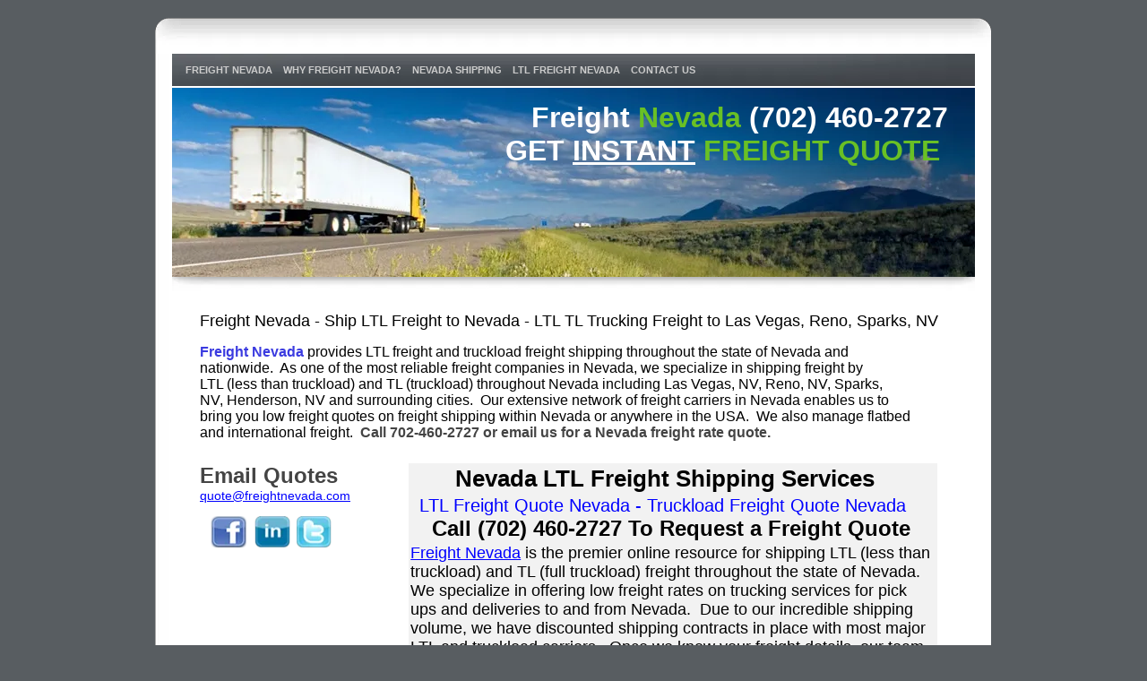

--- FILE ---
content_type: text/html; charset=utf-8
request_url: https://freightnevada.com/
body_size: 5114
content:
<!DOCTYPE html PUBLIC "-//W3C//DTD XHTML 1.0 Transitional//EN" "http://www.w3.org/TR/xhtml1/DTD/xhtml1-transitional.dtd">
<html xmlns="http://www.w3.org/1999/xhtml">
<head>
	<meta http-equiv="Content-Type" content="text/html; charset=utf-8" />	
<title>Freight Nevada LTL Shipping - Ship LTL, Truckload, LTL Freight Las Vegas, Reno, Henderson NV</title>
<meta name="description" content="Freight Nevada provides LTL and truckload freight shipping in Nevada.  Ship LTL and full truckload freight to and from Las Vegas, NV, Reno, NV, Sparks, NV, Boulder City, NV Henderson, NV and nearby cities.  Get a low freight quote on nevada shipping and ship your pallet freight today.  We specialize in low cost LTL freight shipping in Nevada."/>
    <meta name="keywords" content="freight nevada, freight las vegas, shipping nevada, ltl freight las vegas, ltl shipping las vegas, freight quote, freight rate, freight nv, nevada truck, freight broker, freight brokerage nevada, freight broker nevada, freight agent, freight agent nevada, nevada transportation, ltl freight"/>
<meta property="og:title" content="Freight Nevada LTL Shipping - Ship LTL, Truckload, LTL Freight Las Vegas, Reno, Henderson NV"/>
<meta name="title" content="Freight Nevada LTL Shipping - Ship LTL, Truckload, LTL Freight Las Vegas, Reno, Henderson NV"/>
<meta property="og:type" content="website"/>
<meta property="og:url" content="http://freightnevada.com/nevada_freight_shipping_quo.html"/>
<meta property="og:image" content="http:////img1.wsimg.com/isteam/ip/de247a28-c0ff-456a-b2d6-0c5eab072cf7/3305e869e2fbb93d95ee5d19401075ec.png"/>
<meta property="og:image" content="http://freightnevada.com/images/TemplateThumbnail.jpg"/>
<meta property="og:site_name" content="freightnevada"/>
<meta property="og:description" content="Check out http://freightnevada.com!  Freight Nevada provides LTL and truckload freight shipping in Nevada.  Ship LTL and full truckload freight to and from Las Vegas, NV, Reno, NV, Sparks, NV, Boulder City, NV Henderson, NV and nearby cities.  Get a low freight quote on nevada shipping and ship your pallet freight today.  We specialize in low cost LTL freight shipping in Nevada."/>
<meta http-equiv='Content-Type' content='text/html;charset=utf-8' />
<meta http-equiv='Content-Location' content='nevada_freight_shipping_quo.html' />
<meta name="generator" content="Starfield Technologies; Go Daddy Website Builder v6.5.20"/>
<style type="text/css">
body { margin:0; padding:0; }
</style>
<script type="text/javascript" src="scripts/imageSwap.js?1987221585"></script><script type="text/javascript">		MM_preloadImages('//img1.wsimg.com/isteam/ip/de247a28-c0ff-456a-b2d6-0c5eab072cf7/3305e869e2fbb93d95ee5d19401075ec.png');
		MM_preloadImages('//img1.wsimg.com/isteam/ip/de247a28-c0ff-456a-b2d6-0c5eab072cf7/legacy/41dfc580c031d0a0036b23e0a76ac2fc_r1i2.png');
		MM_preloadImages('//img1.wsimg.com/isteam/ip/de247a28-c0ff-456a-b2d6-0c5eab072cf7/legacy/c894d4a8424f5262156efc8ac315d1b6_214k.png');
		MM_preloadImages('//img1.wsimg.com/isteam/ip/de247a28-c0ff-456a-b2d6-0c5eab072cf7/legacy/sb_street.small.jpg');
		MM_preloadImages('//img1.wsimg.com/isteam/ip/de247a28-c0ff-456a-b2d6-0c5eab072cf7/legacy/purestock_1574r-07556.small.jpg');
		MM_preloadImages('//img1.wsimg.com/isteam/ip/de247a28-c0ff-456a-b2d6-0c5eab072cf7/legacy/train.small.jpg');
		MM_preloadImages('//img1.wsimg.com/isteam/ip/de247a28-c0ff-456a-b2d6-0c5eab072cf7/legacy/plane.small.jpg');

</script>







<link rel="stylesheet" type="text/css" id="layout11.css" href="layout11.css?1987221585" />
<link rel="stylesheet" type="text/css" id="theme.css" href="theme.css?1987221585" />
<link rel="stylesheet" type="text/css" id="color_1.css" href="color_1.css?1987221585" />
<link rel="stylesheet" type="text/css" id="custom.css" href="custom.css?1987221585" />
    
</head>

<body id='page_726da462-63fb-4ea7-9a59-21a394c19d8f' >

<div class="sf_outer_wrapper">
	
	<!-- 1 --><div class="sf_extra1"><span></span></div>
	
	<div class="sf_wrapper"><div style='display:block;overflow:visible;margin:0;padding:0;'><div class='sf_undocked' style='display:block;height:0;position:absolute;margin:0;padding:0;overflow:visible;width:0;top:0;z-index:999998;left:auto;'>
</div></div>

	
		<div class="sf_navigation_top">
			<!-- Nav:Begin -->
			<div style="display:block;" >
<ul id="Nav1" class="nav">
<li class="active-nav sf_first_nav_item"><a href="nevada_freight_shipping_quo.html"  target="_self" onclick="">Freight Nevada</a></li>
<li class=""><a href="why_freight_nevada_.html"  target="_self" onclick="">Why Freight Nevada?</a></li>
<li class=""><a href="nevada_shipping_service.html"  target="_self" onclick="">Nevada Shipping</a></li>
<li class="active-nav"><a href="nevada_freight_shipping_quo.html"  target="_self" onclick="">LTL Freight Nevada</a></li>
<li class=" sf_last_nav_item"><a href="contact_us.php"  target="_self" onclick="">Contact Us</a></li>
</ul>
</div>
			<!-- Nav:End -->
	    </div><!-- /sf_navigation_top -->

		<!-- 10 --><div class="sf_extra10"><span></span></div>

		<div class="sf_header_wrapper">

			<!-- 2 --><div class="sf_extra2"><span></span></div>

			<div class="sf_main_header">
				<!-- MainHead:Begin -->
				<div style="display:block;" ><strong>Freight <font color="#69c025">Nevada</font> <font style="font-size: 32px;">(702) 460-2727<br />
</font><font color="#ffffff"><font color="#ffffff" style="font-size: 20px;"><font style="font-size: 28px;"><font style="font-size: 24px;"><font style="font-size: 22px;"><font style="font-size: 24px;"><font style="font-size: 22px;"><font style="font-size: 22px;"><font color="#69c025" style="font-size: 36px;"><font style="font-size: 32px;"><font color="#ffffff">GET <u>INSTANT</u></font> FREIGHT QUOTE</font></font></font></font></font></font></font></font></font></font></strong>&nbsp;</div>
				<!-- MainHead:End -->
			</div>

			<!-- 3 --><div class="sf_extra3"><span></span></div>

			<div class="sf_sub_header">
				<!-- SubHead:Begin -->
				<div style="display:block;" >Your Subtitle text</div>
				<!-- SubHead:End -->
			</div>

		</div><!-- /sf_header_wrapper -->

		<!-- 4 --><div class="sf_extra4"><span></span></div>

		<div class="sf_navigation">
			<!-- Nav:Begin -->
			
			<!-- Nav:End -->
		</div><!-- /sf_navigation -->

		<!-- 5 --><div class="sf_extra5"><span></span></div>

		<div class="sf_pagetitle">
			<!-- PageTitle:Begin -->
			<div style="display:block;" ><h1>Freight Nevada - Ship LTL Freight to Nevada - LTL TL Trucking Freight to Las Vegas, Reno, Sparks, NV</h1></div>
			<!-- PageTitle:End -->
		</div>

		<!-- 6 --><div class="sf_extra6"><span></span></div>

		<div class="sf_subnavigation">
            <!-- Nav:Begin -->
            
            <!-- Nav:End -->
        </div><!-- /sf_subnavigation -->

        <!-- 11 --><div class="sf_extra11"><span></span></div>
		
		<div class="sf_content">
			<!-- Content:Begin -->
			<div style="display:block;zoom:1" ><div id="content1"><div style="display:block;" ><div style="display:block;" ><font style="font-size: 16px;"><font color="#3b3be0" style="font-size: 16px;"><a href="http://www.freightnevada.com"><font style="font-size: 16px;"><font color="#3b3be0" style="font-size: 16px;"></font></font></a></font><font style="font-size: 16px;"><font style="font-size: 16px;"><font color="#3b3be0" style="font-size: 16px;"><strong>Freight Nevada</strong></font></font></font>&nbsp;<font color="#000000">provides LTL freight and truckload freight shipping throughout the state of Nevada and nationwide.&nbsp; As one of the most reliable freight companies in Nevada, we&nbsp;specialize in shipping freight by LTL&nbsp;(less than truckload) and&nbsp;TL (truckload)&nbsp;throughout Nevada including Las Vegas, NV,&nbsp;Reno, NV, Sparks, NV,&nbsp;Henderson, NV and surrounding cities.&nbsp; Our extensive network of freight carriers in Nevada enables us to bring you low&nbsp;freight quotes&nbsp;on freight shipping within Nevada or anywhere in the USA.&nbsp; We also manage flatbed and international freight.</font>&nbsp; <strong>Call 702-460-2727 or&nbsp;</strong></font><font style="font-size: 16px;"><strong>email us f</strong></font><font style="font-size: 16px;"><strong>or a Nevada freight rate quote.</strong></font></div></div></div><div id="content2"><div style="display:block;" ><div style="display:block;" ><strong><font size="5">Email Quotes<br />
</font></strong><a href="mailto:quote@freightnevada.com"><font color="#0000ff" style="font-size: 14px;">quote@freightnevada.com</font></a> <br />
<br />
<a href="//www.facebook.com/freightshipping"></a>&nbsp;&nbsp;&nbsp; <a href="//www.facebook.com/freightshipping"><img alt="" width="40" height="35" style="border-width: 0px; border-style: solid;" src="//img1.wsimg.com/isteam/ip/de247a28-c0ff-456a-b2d6-0c5eab072cf7/3305e869e2fbb93d95ee5d19401075ec.png"   /></a>&nbsp; &nbsp;<img width="40" height="36" title="Connect with Freight Nevada on LinkedIn and get the lowest LTL freight shipping rates to Nevada." style="border-width: 0px; border-style: solid;" alt="Connect with Freight Nevada on LinkedIn and get the lowest LTL freight shipping rates to Nevada." src="//img1.wsimg.com/isteam/ip/de247a28-c0ff-456a-b2d6-0c5eab072cf7/legacy/41dfc580c031d0a0036b23e0a76ac2fc_r1i2.png"   />&nbsp; <img width="40" height="37" title="Follow Freight Nevada and Nevada LTL Trucking on Twitter for the best freight rates to Nevada." style="border-width: 0px; border-style: solid; width: 40px; height: 36px;" alt="Follow Freight Nevada and Nevada LTL Trucking on Twitter for the best freight rates to Nevada." src="//img1.wsimg.com/isteam/ip/de247a28-c0ff-456a-b2d6-0c5eab072cf7/legacy/c894d4a8424f5262156efc8ac315d1b6_214k.png"   /><br />
<br />
<div  style='display:inline;'><script async src="//pagead2.googlesyndication.com/pagead/js/adsbygoogle.js"></script>
<!-- Basic -->
<ins class="adsbygoogle"
     style="display:block"
     data-ad-client="ca-pub-6004763040097964"
     data-ad-slot="9214869034"
     data-ad-format="auto"></ins>
<script>
(adsbygoogle = window.adsbygoogle || []).push({});
</script></div><br />
<br />
<br />
<table style="width: 100%;" border="0" cellspacing="2" cellpadding="1">
    <tbody>
        <tr>
            <td>&nbsp;&nbsp;<a href="http://www.freightnevada.com/"><font style="font-size: 14px;">Freight Nevada</font></a></td>
        </tr>
        <tr>
            <td>&nbsp; <a href="http://www.freightillinois.com/"><font style="font-size: 14px;">Freight Illinois</font></a></td>
        </tr>
        <tr>
            <td><a href="http://www.freightnevada.com/freight_agent_job.html">
            <p style="text-align: center;"><font style="font-size: 14px;"><strong></strong></font></p>
            </a></td>
        </tr>
        <tr>
            <td><strong><font style="font-size: 18px;">Nevada LTL Freight Shipping</font></strong></td>
        </tr>
        <tr>
            <td>&nbsp;<img width="135" height="90" title="Check out our amazingly low LTL and TL freight rates. Contact customer service for a freight quote." style="border: 0px solid currentcolor;" alt="Check out our amazingly low LTL and TL freight rates. Contact customer service for a freight quote." src="//img1.wsimg.com/isteam/ip/de247a28-c0ff-456a-b2d6-0c5eab072cf7/legacy/sb_street.small.jpg"   /></td>
        </tr>
        <tr>
            <td>&nbsp;<strong><font style="font-size: 14px;">LTL Truck&nbsp;Shipping</font></strong></td>
        </tr>
        <tr>
            <td>&nbsp; </td>
        </tr>
        <tr>
            <td>&nbsp;<img title="Freight Nevada has a network of freight forwarders who can ship your cargo by ocean vessel." style="border: 0px solid currentcolor;" alt="Freight Nevada has a network of freight forwarders who can ship your cargo by ocean vessel." src="//img1.wsimg.com/isteam/ip/de247a28-c0ff-456a-b2d6-0c5eab072cf7/legacy/purestock_1574r-07556.small.jpg"   /></td>
        </tr>
        <tr>
            <td>&nbsp;&nbsp;&nbsp;&nbsp; <strong><font style="font-size: 14px;">Ocean Shipping</font></strong></td>
        </tr>
        <tr>
            <td>&nbsp;</td>
        </tr>
        <tr>
            <td>&nbsp;<img width="137" height="90" title="Request a freight quote for rail, intermodal shipping.  Cost-effective intermodal shipping service." style="border: 0px solid currentcolor;" alt="Request a freight quote for rail, intermodal shipping.  Cost-effective intermodal shipping service." src="//img1.wsimg.com/isteam/ip/de247a28-c0ff-456a-b2d6-0c5eab072cf7/legacy/train.small.jpg"   /></td>
        </tr>
        <tr>
            <td><font style="font-size: 14px;"><strong>&nbsp; Nevada Truck Freight</strong></font></td>
        </tr>
        <tr>
            <td>&nbsp;</td>
        </tr>
        <tr>
            <td>&nbsp;<img width="136" height="90" title="Our air shipping services will move your freight fast! Contact customer service for a quote by air." style="border: 0px solid currentcolor;" alt="Our air shipping services will move your freight fast! Contact customer service for a quote by air." src="//img1.wsimg.com/isteam/ip/de247a28-c0ff-456a-b2d6-0c5eab072cf7/legacy/plane.small.jpg"   /></td>
        </tr>
        <tr>
            <td>&nbsp;&nbsp;<font style="font-size: 14px;"><strong>LTL Freight Shipping</strong></font></td>
        </tr>
        <tr>
            <td>&nbsp;</td>
        </tr>
        <tr>
            <td></td>
        </tr>
        <tr>
            <td>
            <p style="text-align: center;">&nbsp;</p>
            </td>
        </tr>
        <tr>
            <td>&nbsp;</td>
        </tr>
    </tbody>
</table></div></div></div><div id="content3"><div style="display:block;" ><div style="display:block;" ><font style="font-size: 18px;">
<font style="font-size: 18px;"><strong><font color="#f56502"><font style="font-size: 28px;">
</font></font></strong></font><font style="font-size: 18px;"><strong><font color="#f56502"><font style="font-size: 28px;"></font></font></strong></font>
<table style="width: 100%; text-align: left; background-color: #f2f2f2;" border="0" cellspacing="1" cellpadding="1">
    <tbody>
        <tr>
            <td>&nbsp;&nbsp;&nbsp;&nbsp;&nbsp;&nbsp;&nbsp;&nbsp;&nbsp; <strong><font color="#000000" style="font-size: 26px;">Nevada LTL Freight Shipping Services</font></strong></td>
        </tr>
        <tr>
            <td>&nbsp; <font style="font-size: 20px;"><font color="#0000ff">LTL Freight Quote Nevada - Truckload Freight Quote Nevada</font><br />
            &nbsp;&nbsp;&nbsp; <font color="#000000" style="font-size: 24px;"><strong>Call (702) 460-2727 To Request a Freight Quote</strong></font></font></td>
        </tr>
        <tr>
            <td><font style="font-size: 18px;"><a href="http://www.freightnevada.com"><font color="#0000ff">Freight Nevada</font></a> <font color="#000000">is the premier online resource for shipping LTL (less than truckload) and TL (full truckload) freight throughout the state of Nevada.&nbsp; We specialize in offering low freight rates on trucking services for pick ups and deliveries to and from Nevada.&nbsp; Due to our incredible shipping volume, we have discounted shipping contracts in place with most major LTL and truckload carriers.&nbsp; Once we know your freight details, our team of logistics professionals based in Nevada will find you the lowest possible freight rates for shipping in Nevada.</font></font></td>
        </tr>
        <tr>
            <td>&nbsp;</td>
        </tr>
        <tr>
            <td><font color="#000000">Does your business need freight shipping to a hotel in Las Vegas, NV?&nbsp; How about several pallets of industrial freight to a city like Reno or Henderson, NV?&nbsp; Let our experienced team find you the lowest possible freight rate on shipping any business freight within the state of Nevada.</font></td>
        </tr>
        <tr>
            <td>&nbsp;&nbsp;&nbsp;&nbsp;&nbsp;&nbsp;&nbsp;&nbsp;&nbsp; <br />
            <strong><font size="4"><font color="#000000">&nbsp;&nbsp;&nbsp;&nbsp;&nbsp;&nbsp;&nbsp;&nbsp;&nbsp; What Trucking Services&nbsp;Does Freight Nevada Provide?</font><br />
            <br />
            </font></strong><a href="http://www.freightnevada.com/"><font size="4">Freight Nevada</font></a><font size="4"> <font color="#191919">provides shipping solutions such as LTL (less than truckload), TL (truckload), flatbed truck related domestic trucking services. We also offer LTL with liftgate freight</font> </font><a href="http://www.freightnevada.com/contact_us.html"><font size="4">shipping</font></a><font size="4">, </font><a href="http://www.freightnevada.com/contact_us.html"><font size="4">international shipping</font></a><font size="4"> <font color="#000000">and</font> </font><a href="http://www.freightnevada.com/contact_us.html"><font size="4">supply chain management consulting</font></a>.<strong><br />
            <br />
            </strong><font color="#000000">Need to ship 50 pallets of dry food to a hotel? How about 12 containers for a construction project on the Las Vegas Strip?</font> <a href="http://www.freightnevada.com/">Freight Nevada </a><font color="#000000">can give you a low-cost, customized solution that's tailor made for your needs. Try us...our solutions will save you money and move your freight with on-time delivery.<br />
            <br />
            &nbsp;&nbsp;&nbsp;&nbsp;&nbsp;&nbsp; <strong>Can You Give Me Real-Time Updates on Shipping Status?</strong><br />
            </font><br />
            <a href="http://www.freightnevada.com/">Freight Nevada</a> <font color="#000000">uses advanced Real-Time TMS (transportation management system) to monitor and track your freight as it moves quickly and safely through Nevada. Our friendly customer service team will update you on the status of your freight at any time. We also provide you with:</font>
            <ul>
                <li><font color="#000000"><font style="font-size: 16px;">Free, Fast Freight Rate Quotes</font> </font></li>
                <font color="#000000">
                </font>
                <li><font color="#000000"><font style="font-size: 16px;">Full Insurance Coverage for your Valuable Freight</font> </font></li>
                <font color="#000000">
                </font>
                <li><font color="#000000"><font style="font-size: 16px;">On-time Pick-up and Delivery of your Valuable Freight</font> </font></li>
                <font color="#000000">
                </font>
                <li><font color="#000000"><font style="font-size: 16px;">Deeply Discounted Shipping Costs</font> </font></li>
                <font color="#000000">
                </font></ul>
                <font color="#000000">
                </font>
                <p><font size="4"><strong><font color="#000000">&nbsp;&nbsp;&nbsp;&nbsp;&nbsp;How do I Obtain a Freight Quote for LTL Shipping in Nevada?</font><br />
                <br />
                </strong><font color="#000000">Yes. You can get a freight quote by emailing our customer service department at</font> </font><a href="mailto:quote@freightnevada.com"><font size="4">quote@freightnevada.com</font></a><font size="4"> <font color="#000000">or by using the</font> </font><a href="contact_us.php"><font size="4">request for Nevada freight&nbsp;quote form </font></a><font size="4"><font color="#000000">on our contact us page. Just give us your points of origin and destination, freight characteristics and related information, and we'll quote you on door to door shipping service.</font><br />
                <br />
                <font size="5"><font color="#0000ff"><font style="font-size: 16px;">&nbsp;&nbsp;&nbsp;&nbsp;&nbsp;&nbsp;&nbsp;&nbsp;&nbsp;&nbsp;&nbsp;&nbsp;&nbsp;&nbsp;&nbsp;&nbsp; LTL Freight Quote Nevada - Truckload Freight Quote Nevada</font><br />
                </font>&nbsp;&nbsp; <font color="#000000" style="font-size: 24px;"><strong>Call (702) 460-2727 To Request a Freight Quote<br />
                <br />
                <font style="font-size: 18px;">&nbsp;We partner with the LTL shipping experts at <a href="http://www.ltl-shipping.com"></a><a href="http://www.ltl-shipping.com"></a><a href="http://www.ltl-shipping.com">www.ltl-shipping.com</a>&nbsp;</font></strong></font></font></font></p>
                </td>
            </tr>
            <tr>
                <td>&nbsp;</td>
            </tr>
            <tr>
                <td>&nbsp;&nbsp; <a href="contact_us.php"><font color="#0000ff" style="font-size: 12px;">Nevada Freight Quote</font></a><font color="#0000ff">&nbsp;&nbsp;&nbsp;&nbsp;&nbsp;</font><a href="http://www.freightnevada.com/why_freight_nevada.html"><font color="#0000ff" style="font-size: 12px;">Nevada LTL Trucking</font></a><font color="#0000ff">&nbsp;&nbsp;&nbsp;&nbsp;&nbsp;</font><a href="nevada_shipping_service.html"><font color="#0000ff" style="font-size: 12px;">Ship To Las Vegas, NV</font></a><font color="#0000ff">&nbsp;&nbsp;&nbsp;&nbsp; </font><a href="contact_us.php"><font color="#0000ff" style="font-size: 12px;">Contact Freight Nevada</font></a></td>
            </tr>
        </tbody>
    </table>
    <p>&nbsp;</p>
    </font></div></div></div></div>
			<!-- Content:End -->
		</div><!-- /sf_content -->

		<!-- 12 --><div class="sf_extra12"><span></span></div>
        
        <div class="sf_subnavigation2">
            <!-- Nav:Begin -->
            
            <!-- Nav:End -->
        </div><!-- /sf_subnavigation2 -->
		
		<!-- 7 --><div class="sf_extra7"><span></span></div>

		<div class="sf_footer">
			<!-- Footer:Begin -->
			<div style="display:block;" >Content copyright 2021. Freight Nevada Shipping - Nevada LTL Truckload Freight - Las Vegas, Reno Nevada Freight Quote. All rights reserved.</div>			
			<!-- Footer:Begin -->
		</div><!-- /sf_footer -->

		<!-- 8 --><div class="sf_extra8"><span></span></div>

	</div><!-- /sf_wrapper -->

	<!-- 9 --><div class="sf_extra9"><span></span></div>

</div><!-- /sf_outer_wrapper -->

<div class="sf_banner">
	<div style="display:block;" ><div style="text-align:center"><a href='http://www.godaddy.com/websites/website-builder?isc=wscfwst304' target='_blank' rel="nofollow"><img id='bannerImage' src="//img1.wsimg.com/isteam/ip/de247a28-c0ff-456a-b2d6-0c5eab072cf7/legacy/gd_black.png" alt='Website Builder' title='Website Builder' border='0'/></a></div></div>
</div>
			
   
   <script type='text/javascript'>'undefined' == typeof _trfd && (window._trfd = []), _trfd.push({ 'tccl.baseHost': 'secureserver.net' }), _trfd.push({ 'ap': 'WSBv6' }), _trfd.push({ 'tccl.DataCenter': 'Northland'}), _trfd.push({ 'tccl.ServerName': 'p3nlhwst008.shr.prod.phx3.secureserver.net'});</script><script src='//img1.wsimg.com/tcc/tcc_l.combined.1.0.5.min.js' type='text/javascript'></script>
</body>
</html>


--- FILE ---
content_type: text/html; charset=utf-8
request_url: https://www.google.com/recaptcha/api2/aframe
body_size: 265
content:
<!DOCTYPE HTML><html><head><meta http-equiv="content-type" content="text/html; charset=UTF-8"></head><body><script nonce="KcIPbm0ndztDanpeYT3Vxg">/** Anti-fraud and anti-abuse applications only. See google.com/recaptcha */ try{var clients={'sodar':'https://pagead2.googlesyndication.com/pagead/sodar?'};window.addEventListener("message",function(a){try{if(a.source===window.parent){var b=JSON.parse(a.data);var c=clients[b['id']];if(c){var d=document.createElement('img');d.src=c+b['params']+'&rc='+(localStorage.getItem("rc::a")?sessionStorage.getItem("rc::b"):"");window.document.body.appendChild(d);sessionStorage.setItem("rc::e",parseInt(sessionStorage.getItem("rc::e")||0)+1);localStorage.setItem("rc::h",'1769441341228');}}}catch(b){}});window.parent.postMessage("_grecaptcha_ready", "*");}catch(b){}</script></body></html>

--- FILE ---
content_type: text/css
request_url: https://freightnevada.com/layout11.css?1987221585
body_size: 170
content:
div#content1{
	width:95%;
	margin-bottom:15px;
}

div#content2{
	clear:both;
	float:left;
	display:inline;
	width:19%;
	clear:both;
}

div#content3{
	float:right;
	display:inline;
	width:70%;
}

div#content1, div#content2, div#content3 {
	padding: 5px 10px;
	overflow: hidden;
	position:relative;
}

--- FILE ---
content_type: text/css
request_url: https://freightnevada.com/theme.css?1987221585
body_size: 2159
content:
/*----------------------------------
		Theme562 Trucking
		Cat Industrial
----------------------------------*/

body {	
	margin: auto;
	font-family: Arial, Helvetica, sans-serif;
	font-size: 12px;
	color: #444444;
}

/*--------------------------------
		 	Page Title
---------------------------------*/

.sf_pagetitle {		
	clear:both;
	margin: 20px 25px 10px 50px;
	font-weight: normal;
	font-size: 18px;
}

.sf_pagetitle h1 {
	font-size:18px;
	font-weight:normal;
	margin:0;
}

/*--------------------------------
		 End Page Title
---------------------------------*/

.sf_outer_wrapper {
	width: 934px !important;
	margin: 20px auto;	
}

.sf_extra1 {		
	background-repeat: no-repeat;
	width: 934px;
	height: 40px;	
}

.sf_wrapper {	
	background-repeat: repeat-y;
	width: 934px;
}

/*--------------------------------
		Top Navigation
---------------------------------*/

.sf_navigation_top {
	font-family: Arial, Helvetica, sans-serif;
	min-height:36px;
	height:auto !important;
	height:36px;
	margin-right:19px;
	margin-left: 19px;
	margin-bottom: 2px;
	padding:0px 0px 0px 15px;
	font-size:11px;
	font-weight: bold;
	text-transform: uppercase;
}

.sf_navigation_top:after {
	content: " ";
	display: block;
	clear: both;
	visibility: hidden;
	font-height: 1px;
	margin:0px;
	padding:0px;
}

.sf_navigation_top ul {
	margin:0px;
	padding:0px;
	list-style-type:none;
	height:1%;
}

.sf_navigation_top ul:after {
	content: ".";
    display: block;
    visibility: hidden;
    height: 0;
    font-size: 1px;
    clear: both;
}

.sf_navigation_top ul li {
	float:left;
	min-height:20px;
	height:auto !important;
	height:20px;
	padding:9px 7px 4px 0px;
	white-space:nowrap;
}

.sf_navigation_top ul li.sf_last_nav_item {

}

.sf_navigation_top ul li.sf_first_nav_item {

}

.sf_navigation_top ul li a {
	padding: 3px 5px 6px 0px;
	text-decoration:none;
	display: block;
}

.sf_navigation_top ul li a:visited {

}

.sf_navigation_top ul li a:hover{

}

/*--------------------------------
		End Top Navigation
---------------------------------*/

/*------------------------------------
	Dropdown
------------------------------------*/

.sf_navigation_top .subnav  { /* second-level lists */
	list-style: none;
	position: absolute;
	left: -999em;
	width:142px;
	height:auto;
	background:#2660a2;
	margin:-1px 0 0 -8px;
	padding:3px 3px 0px 3px ;
	border:solid 1px #154071;
	z-index:1000;
}

.sf_navigation_top .subnav li  {
	background:none;
	padding:0;
	margin:0;
}

.sf_navigation_top .subnav li a,
.sf_navigation_top .subnav li a:visited {
	background:#215188;
	height:auto;
	width:130px;
	border:solid 1px #154071;
	padding:2px 5px;
	line-height:normal;
	white-space:normal;
	margin:0 0 3px 0;
	display:block;
}

.sf_navigation_top .subnav li a:hover {
	background:#3d6da4;
	height: auto;
}

#Nav1 li:hover ul,
#Nav1 li.sfhover ul { /* lists nested under hovered list items */
	left: auto;
}

#Nav1 iframe {
	position: absolute;
	/* account for the border */
	left: -0.25em;
	top: -0.25em;
	z-index: 0;
	filter: progid:DXImageTransform.Microsoft.Alpha(style=0,opacity=0);
	margin-left: 3px;
}

#Nav1 li:hover, #Nav1 li.hover {
    position: static;
}
/*--------------------------------
		End Top Navigation
---------------------------------*/

.sf_extra10 {
	
}


/*--------------------------------
		Header
---------------------------------*/

.sf_header_wrapper {		
	background-image: url(//img1.wsimg.com/isteam/ip/de247a28-c0ff-456a-b2d6-0c5eab072cf7/legacy/main-hdr.jpg);		
	background-repeat: no-repeat;
	height: 211px;
	width: 896px;
	margin: 0 19px 0 19px;
	clear:both;
	background-color: #ccc;
}

.sf_extra2 {
		
}

.sf_main_header {
	font-family: Arial, Helvetica, sans-serif;
	font-size:32px;
	font-weight: normal;	
	text-align: right;
	margin-right: 30px;
	padding-top: 15px;	
	margin-left: 366px;
	overflow:hidden;
	width: 500px;
	height: 76px;
}

.sf_extra3 {
	background-image:url(//img1.wsimg.com/isteam/ip/de247a28-c0ff-456a-b2d6-0c5eab072cf7/legacy/sign.png);
	background-position:left top;
	background-repeat:no-repeat;
	display:block;
	position:absolute;
	margin-left: 20px;
	margin-top: -70px;
	width: 125px;
	height: 125px;	
	_behavior: expression((this.runtimeStyle.behavior="none")&&(this.pngSet?this.pngSet=true:(this.nodeName == "IMG" && this.src.toLowerCase().indexOf('.png')>-1?(this.runtimeStyle.backgroundImage = "none",
	this.runtimeStyle.filter = "progid:DXImageTransform.Microsoft.AlphaImageLoader(src='" + this.src + "', sizingMethod='image')",
	this.src = "//img1.wsimg.com/isteam/ip/de247a28-c0ff-456a-b2d6-0c5eab072cf7/legacy/spacer.gif"):(this.origBg = this.origBg? this.origBg :this.currentStyle.backgroundImage.toString().replace('url("','').replace('")',''),
	this.runtimeStyle.filter = "progid:DXImageTransform.Microsoft.AlphaImageLoader(src='" + this.origBg + "', sizingMethod='crop')",
	this.runtimeStyle.backgroundImage = "none")),this.pngSet=true));	
}

.sf_sub_header {
	display: none;
}
.sf_sub_header p, .sf_main_header p{
	margin: 0;
	padding: 0;
}

/*--------------------------
		End Header
--------------------------*/

.sf_extra4 {
	background-image: url(//img1.wsimg.com/isteam/ip/de247a28-c0ff-456a-b2d6-0c5eab072cf7/legacy/main-hdr-btm.jpg);
	background-repeat: no-repeat;
	margin: 0 19px 0 19px;
	width: 896px;
	height: 19px;
}

/*--------------------------------
		Bottom Navigation
---------------------------------*/

.sf_navigation {
	display: none;
}

.sf_navigation ul {	
}

.sf_navigation ul:after {
}

.sf_navigation ul li {
}

.sf_navigation ul li.sf_last_nav_item {
}

.sf_navigation ul li.sf_first_nav_item {
}

.sf_navigation ul li a {	
}

.sf_navigation ul li a:visited {
}

.sf_navigation ul li a:hover {
}

/*--------------------------------
		End Bottom Navigation
---------------------------------*/

.sf_extra5 {
	
}

.sf_extra6 {
	
}


/*--------------------------------
		 Sub Navigation
---------------------------------*/

.sf_subnavigation {
	display: none;
}

.sf_subnavigation ul {	
}

.sf_subnavigation ul:after {	
}

.sf_subnavigation ul li {	
}

.sf_subnavigation ul li.sf_last_nav_item {
}

.sf_subnavigation ul li.sf_first_nav_item {
}

.sf_subnavigation ul li a {	
}

.sf_subnavigation ul li a:visited {	
}

.sf_subnavigation ul li a:hover {	
}

/*--------------------------------
		 End Sub Navigation
---------------------------------*/

.sf_extra11 {
}
	
/*--------------------------
		Content
--------------------------*/

.sf_content {	
	width: 844px;
	clear: both;
	padding: 0;	
	margin:10px 50px 20px 40px;		
}

.sf_content:after {
    content: ".";
    display: block;
    visibility: hidden;
    height: 0;
    font-size: 1px;
    clear: both;
}

/*--------------------------
		End Content
--------------------------*/


.sf_extra12 {
}


/*--------------------------------
		 Sub Navigation2
---------------------------------*/

.sf_subnavigation2 {
	display: none;
}

.sf_subnavigation2 ul {	
}

.sf_subnavigation2 ul:after {	
}

.sf_subnavigation2 ul li {	
}

.sf_subnavigation2 ul li.sf_last_nav_item {
}

.sf_subnavigation2 ul li.sf_first_nav_item {
}

.sf_subnavigation2 ul li a {	
}

.sf_subnavigation2 ul li a:visited {	
}

.sf_subnavigation2 ul li a:hover {	
}

/*--------------------------------
		 End Sub Navigation2
---------------------------------*/



.sf_extra7 {
	clear: both;
	background-image: url(//img1.wsimg.com/isteam/ip/de247a28-c0ff-456a-b2d6-0c5eab072cf7/legacy/footer-top.gif);
	font-family: Arial, Helvetica, sans-serif;
	min-height:36px;
	height:auto !important;
	height:36px;
	margin-right:19px;
	margin-left: 19px;
	margin-top: 40px;	
}

.sf_extra7 span {
	
}


/*--------------------------
		 Footer
--------------------------*/

.sf_footer {	
	color: #000000;
	font-family: Arial, Helvetica, sans-serif;
	text-align: center;
	padding: 5px;
	font-size: 11px;
	clear:both;
	width: 924px;	
}

.sf_footer p {
	margin:0px;
	padding:0px;
}

/*--------------------------
		End Footer
--------------------------*/


.sf_extra8 {
			
}

.sf_extra9 {	
	width: 934px;
	height: 40px;		
}


/*--------------------------
		Extra Stuff
--------------------------*/


a:link {
	text-decoration: underline;	
}

a:visited {
	
}

a:hover {
	text-decoration: none;
}

.sf_banner {
	margin-top: 40px;
	text-align: center;
	font-family: Verdana, Arial, Helvetica, sans-serif;
	color:#cccccc;
	font-size: 10px;
}

.sf_banner a {
	color:#ccc;
}
.sf_banner a:visited {
	color:#ccc;
}
.sf_banner a:hover {
	color:#ccc;
	text-decoration: none;
}

#bannerLink {
	margin: 10px 0 40px 0;
}
/**
 * Sticking flyout menu bug
 *
 * @bugfix
 * @affected ie7
 * @css-for ie7
 * @valid yes
 */
#Nav1 li:hover, #Nav1 li.hover {  
    position: static;  
} 


--- FILE ---
content_type: text/css
request_url: https://freightnevada.com/color_1.css?1987221585
body_size: 885
content:
/*----------------------------------
		Theme562 Trucking
		Cat Industrial
----------------------------------*/

body {
	background-color: #585d61;
}

.sf_outer_wrapper {
	
}

.sf_extra1 {
	background-image: url(//img1.wsimg.com/isteam/ip/de247a28-c0ff-456a-b2d6-0c5eab072cf7/legacy/top_1.gif);
}

.sf_wrapper {
	background-image: url(//img1.wsimg.com/isteam/ip/de247a28-c0ff-456a-b2d6-0c5eab072cf7/legacy/main-bg-tile_1.gif);	
}

/*--------------------------------
		Top Navigation
---------------------------------*/

.sf_navigation_top {	
	background-image: url(//img1.wsimg.com/isteam/ip/de247a28-c0ff-456a-b2d6-0c5eab072cf7/legacy/nav-bg_1.gif);
}

.sf_navigation_top ul{
	
}

.sf_navigation_top ul:after{
	
}

.sf_navigation_top ul li {
	
}

.sf_navigation_top ul li.sf_last_nav_item{

}

.sf_navigation_top ul li.sf_first_nav_item{

}

.sf_navigation_top ul li a {
	color: #cccccc;
}

.sf_navigation_top ul li a:visited {
	color: #cccccc;	
}

.sf_navigation_top ul li a:hover{	
	color: #cccccc;
	text-decoration: underline;
}

/*--------------------------------
		End Top Navigation
---------------------------------*/


.sf_extra10 {
	
}


/*--------------------------------
		Header
---------------------------------*/

.sf_header_wrapper {
	
}

.sf_extra2 {
}

.sf_main_header {
	color: #ffffff;

}

.sf_extra3 {

}

.sf_sub_header {
	
}

/*--------------------------
		End Header
--------------------------*/


.sf_extra4 {

}


/*--------------------------------
		Bottom Navigation
---------------------------------*/

.sf_navigation{
}

.sf_navigation ul{ 	
}

.sf_navigation ul:after{
}

.sf_navigation ul li {	
}

.sf_navigation ul li.sf_last_nav_item{
}

.sf_navigation ul li.sf_first_nav_item{
}

.sf_navigation ul li a {
}

.sf_navigation ul li a:visited {
}

.sf_navigation ul li a:hover{
}

/*--------------------------------
		End Bottom Navigation
---------------------------------*/


.sf_extra5 {

}


/*--------------------------------
		 	Page Title
---------------------------------*/

.sf_pagetitle {
	color: #444444;
}

/*--------------------------------
		 End Page Title
---------------------------------*/

.sf_extra6 {

}



/*--------------------------------
		 Sub Navigation
---------------------------------*/

.sf_subnavigation {
	
}

.sf_subnavigation ul{
	
}

.sf_subnavigation ul:after{
	
}

.sf_subnavigation ul li {
	
}

.sf_subnavigation ul li.sf_last_nav_item{

}

.sf_subnavigation ul li.sf_first_nav_item{

}

.sf_subnavigation ul li a {
	
}

.sf_subnavigation ul li a:visited {
	
}

.sf_subnavigation ul li a:hover{
	
}

/*--------------------------------
		 End Sub Navigation
---------------------------------*/

.sf_extra11 {

}
	
/*--------------------------
		Content
--------------------------*/

.sf_content {
	
}

.sf_content img {
}

/*--------------------------
		End Content
--------------------------*/


.sf_extra12 {

}



/*--------------------------------
		 Sub Navigation2
---------------------------------*/

.sf_subnavigation2 {
	
}

.sf_subnavigation2 ul{
	
}

.sf_subnavigation2 ul:after{
	
}

.sf_subnavigation2 ul li {
	
}

.sf_subnavigation2 ul li.sf_last_nav_item{

}

.sf_subnavigation2 ul li.sf_first_nav_item{

}

.sf_subnavigation2 ul li a {
	
}

.sf_subnavigation2 ul li a:visited {
	
}

.sf_subnavigation2 ul li a:hover{
	
}

/*--------------------------------
		 End Sub Navigation2
---------------------------------*/



.sf_extra7 {
	
}


/*--------------------------
		 Footer
--------------------------*/

.sf_footer {
	
}

/*--------------------------
		End Footer
--------------------------*/


.sf_extra8 {
	
}

.sf_extra9 {
	background-image: url(//img1.wsimg.com/isteam/ip/de247a28-c0ff-456a-b2d6-0c5eab072cf7/legacy/bottom_1.gif);
}

/*--------------------------
		Banner
--------------------------*/
.sf_banner {
	
}

/*--------------------------
		Extra Stuff
--------------------------*/


a:link {
	color:#444444;
}

a:visited {
	color:#444444;
}

a:hover {
	color:#444444;
}

/*--------------------------
		DB Now
--------------------------*/

.Data_Central_color1 {
 background-color:#585D61;
 color:#ffffff;
}
.Data_Central_color2 {
 background-color:#9F9F9F;
 color:#000000;
}
.Data_Central_color3 {
 background-color:#CFCFCF;
 color:#000000;
}
.Data_Central_color4 {
 background-color:#ffffff;
 color:#000000;
}
.Data_Central_color5 {
 border-color:#ffffff;
}
.Data_Central_color6 {
 background-color:#EFEFEF;
 color:#000000;
}
.Data_Central_color7 {
 background-color:#000000;
 color:#ffffff;
}
/*End DB Now*/

--- FILE ---
content_type: text/css
request_url: https://freightnevada.com/custom.css?1987221585
body_size: 369
content:
body { background-color:#585D61; }
.sf_main_header { color:#FFFFFF; }
.sf_sub_header { color:#None; }
.sf_pagetitle { color:#000000; }
.sf_footer { color:#000000; }
.sf_navigation_top ul li a { color:#CCCCCC; }
.sf_navigation_top ul li a:visited { color:#CCCCCC; }
.sf_navigation_top ul li a:hover { color:#CCCCCC; }
.sf_extra3 {  background-image: none; }
a { color:#3B3BE0; }
a:link { color:#3B3BE0; }
a:visited { color:#3B3BE0; }
a:hover { color:#444444; }
body#page_726da462-63fb-4ea7-9a59-21a394c19d8f div#content1 { width:95.02%; }
body#page_9aaf0d0e-bde6-4746-b809-8ad92f99b8b3 div#content3 { width:68.84%; }
body#page_726da462-63fb-4ea7-9a59-21a394c19d8f div# { width:100%; }
body#page_726da462-63fb-4ea7-9a59-21a394c19d8f div#content2 { width:20.14%; }
body#page_9aaf0d0e-bde6-4746-b809-8ad92f99b8b3 div#content2 { width:20.14%; }
body#page_e37502fe-0a49-46e1-9144-fc816f801d10 div#content2 { width:20.14%; }
body#page_eea277af-de33-4173-a314-a35960d58e08 div#content2 { width:20.14%; }
body#page_de17e57d-d4ea-426f-9c30-390b32ffd4b7 div#content2 { width:20.14%; }
